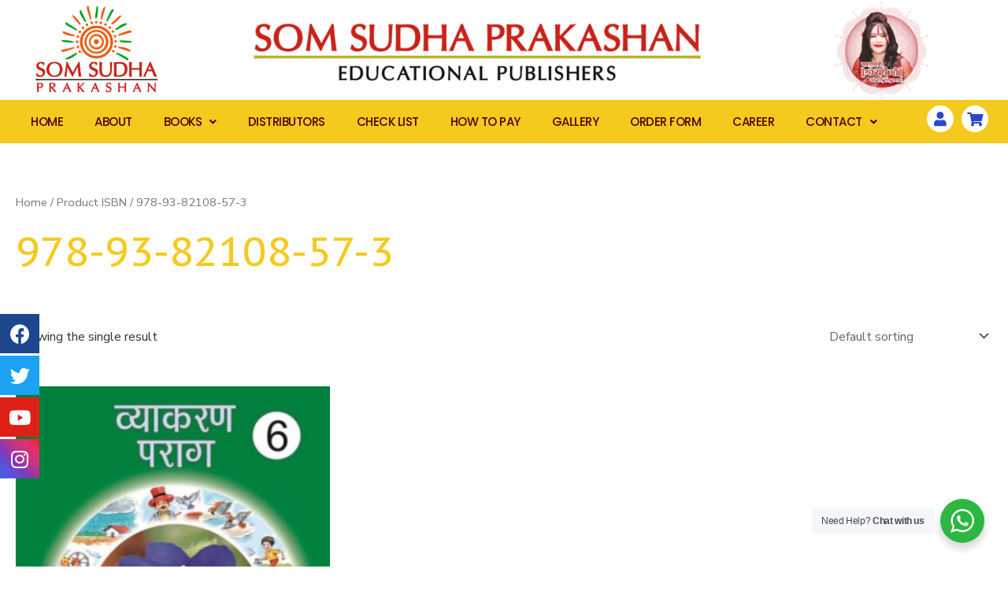

--- FILE ---
content_type: text/css
request_url: https://somsudha.com/wp-content/uploads/elementor/css/post-3057.css?ver=1683139442
body_size: 257
content:
.elementor-kit-3057{--e-global-color-primary:#6EC1E4;--e-global-color-secondary:#54595F;--e-global-color-text:#7A7A7A;--e-global-color-accent:#61CE70;--e-global-color-4e66750b:#4054B2;--e-global-color-1ce9bc6a:#23A455;--e-global-color-b3483d:#23A455;--e-global-color-394eaba7:#EA1D18;--e-global-color-e210580:#FFF;--e-global-color-5db07332:#EA1D18;--e-global-color-61c91adc:#FFB145;--e-global-color-7277d5d:#E7F1F3;--e-global-color-7964bb63:#2C47C8;--e-global-color-61c5c878:#4465FF;--e-global-color-6465d4b6:#F5CA1F;--e-global-color-3615975a:#FFDC78;--e-global-typography-primary-font-family:"Roboto";--e-global-typography-primary-font-weight:600;--e-global-typography-secondary-font-family:"Roboto Slab";--e-global-typography-secondary-font-weight:400;--e-global-typography-text-font-family:"Roboto";--e-global-typography-text-font-weight:400;--e-global-typography-accent-font-family:"Roboto";--e-global-typography-accent-font-weight:500;}.elementor-section.elementor-section-boxed > .elementor-container{max-width:1200px;}.e-con{--container-max-width:1200px;}.elementor-widget:not(:last-child){margin-bottom:15px;}.elementor-element{--widgets-spacing:15px;}{}h1.entry-title{display:var(--page-title-display);}@media(max-width:1024px){.elementor-section.elementor-section-boxed > .elementor-container{max-width:1024px;}.e-con{--container-max-width:1024px;}}@media(max-width:767px){.elementor-section.elementor-section-boxed > .elementor-container{max-width:767px;}.e-con{--container-max-width:767px;}}

--- FILE ---
content_type: text/css
request_url: https://somsudha.com/wp-content/uploads/elementor/css/post-3058.css?ver=1683139442
body_size: 1696
content:
.elementor-3058 .elementor-element.elementor-element-66c113b{margin-top:0px;margin-bottom:0px;padding:0px 0px 0px 0px;}.elementor-3058 .elementor-element.elementor-element-98271e8 > .elementor-element-populated{margin:0px 0px 0px 0px;--e-column-margin-right:0px;--e-column-margin-left:0px;}.elementor-3058 .elementor-element.elementor-element-98271e8 > .elementor-element-populated > .elementor-widget-wrap{padding:0px 0px 0px 0px;}.elementor-3058 .elementor-element.elementor-element-8afdb34 > .elementor-widget-container{margin:0px 0px 0px 0px;}.elementor-3058 .elementor-element.elementor-element-018b680 > .elementor-widget-container{margin:0px 0px 0px 0px;}.elementor-3058 .elementor-element.elementor-element-aea0a5d{padding:0% 3% 0% 3%;}.elementor-bc-flex-widget .elementor-3058 .elementor-element.elementor-element-64b6b08.elementor-column .elementor-column-wrap{align-items:center;}.elementor-3058 .elementor-element.elementor-element-64b6b08.elementor-column.elementor-element[data-element_type="column"] > .elementor-column-wrap.elementor-element-populated > .elementor-widget-wrap{align-content:center;align-items:center;}.elementor-3058 .elementor-element.elementor-element-64b6b08.elementor-column > .elementor-column-wrap > .elementor-widget-wrap{justify-content:center;}.elementor-3058 .elementor-element.elementor-element-64b6b08 > .elementor-element-populated > .elementor-widget-wrap{padding:4px 4px 4px 4px;}.elementor-3058 .elementor-element.elementor-element-4b0d833{text-align:center;}.elementor-3058 .elementor-element.elementor-element-4b0d833 img{width:100%;transition-duration:0.4s;}.elementor-3058 .elementor-element.elementor-element-4b0d833 > .elementor-widget-container{margin:0px 0px 0px 0px;padding:0px 0px 0px 0px;}.elementor-bc-flex-widget .elementor-3058 .elementor-element.elementor-element-a776c47.elementor-column .elementor-column-wrap{align-items:center;}.elementor-3058 .elementor-element.elementor-element-a776c47.elementor-column.elementor-element[data-element_type="column"] > .elementor-column-wrap.elementor-element-populated > .elementor-widget-wrap{align-content:center;align-items:center;}.elementor-3058 .elementor-element.elementor-element-a776c47.elementor-column > .elementor-column-wrap > .elementor-widget-wrap{justify-content:flex-start;}.elementor-3058 .elementor-element.elementor-element-a776c47 > .elementor-element-populated > .elementor-widget-wrap{padding:0px 0px 0px 0px;}.elementor-3058 .elementor-element.elementor-element-ed5e7a9 img{width:75%;transition-duration:0.4s;}.elementor-3058 .elementor-element.elementor-element-ed5e7a9 > .elementor-widget-container{margin:0px 0px 0px 0px;padding:0px 0px 0px 0px;}.elementor-bc-flex-widget .elementor-3058 .elementor-element.elementor-element-90b8897.elementor-column .elementor-column-wrap{align-items:center;}.elementor-3058 .elementor-element.elementor-element-90b8897.elementor-column.elementor-element[data-element_type="column"] > .elementor-column-wrap.elementor-element-populated > .elementor-widget-wrap{align-content:center;align-items:center;}.elementor-3058 .elementor-element.elementor-element-90b8897.elementor-column > .elementor-column-wrap > .elementor-widget-wrap{justify-content:center;}.elementor-3058 .elementor-element.elementor-element-90b8897 > .elementor-element-populated{margin:0px 0px 0px 0px;--e-column-margin-right:0px;--e-column-margin-left:0px;}.elementor-3058 .elementor-element.elementor-element-90b8897 > .elementor-element-populated > .elementor-widget-wrap{padding:0px 0px 0px 0px;}.elementor-3058 .elementor-element.elementor-element-55d4ae9 img{width:55%;transition-duration:0.4s;}.elementor-3058 .elementor-element.elementor-element-95ccf6d:not(.elementor-motion-effects-element-type-background), .elementor-3058 .elementor-element.elementor-element-95ccf6d > .elementor-motion-effects-container > .elementor-motion-effects-layer{background-color:#F5CA1F;}.elementor-3058 .elementor-element.elementor-element-95ccf6d{transition:background 0.3s, border 0.3s, border-radius 0.3s, box-shadow 0.3s;padding:0% 0% 0% 0%;}.elementor-3058 .elementor-element.elementor-element-95ccf6d > .elementor-background-overlay{transition:background 0.3s, border-radius 0.3s, opacity 0.3s;}.elementor-3058 .elementor-element.elementor-element-01a9f6d > .elementor-element-populated > .elementor-widget-wrap{padding:0px 0px 0px 0px;}.elementor-3058 .elementor-element.elementor-element-dab6464 > .elementor-container > .elementor-row > .elementor-column > .elementor-column-wrap > .elementor-widget-wrap{align-content:center;align-items:center;}.elementor-3058 .elementor-element.elementor-element-dab6464{transition:background 0.3s, border 0.3s, border-radius 0.3s, box-shadow 0.3s;margin-top:0px;margin-bottom:0px;padding:0px 0px 0px 0px;}.elementor-3058 .elementor-element.elementor-element-dab6464 > .elementor-background-overlay{transition:background 0.3s, border-radius 0.3s, opacity 0.3s;}.elementor-3058 .elementor-element.elementor-element-c3b5fca > .elementor-element-populated{margin:0px 0px 0px 0px;--e-column-margin-right:0px;--e-column-margin-left:0px;}.elementor-3058 .elementor-element.elementor-element-c3b5fca > .elementor-element-populated > .elementor-widget-wrap{padding:0px 0px 0px 0px;}.elementor-3058 .elementor-element.elementor-element-9ec7480 .elementor-icon-wrapper{text-align:center;}.elementor-3058 .elementor-element.elementor-element-9ec7480.elementor-view-stacked .elementor-icon{background-color:#FFFFFF;color:#2C47C8;}.elementor-3058 .elementor-element.elementor-element-9ec7480.elementor-view-framed .elementor-icon, .elementor-3058 .elementor-element.elementor-element-9ec7480.elementor-view-default .elementor-icon{color:#FFFFFF;border-color:#FFFFFF;}.elementor-3058 .elementor-element.elementor-element-9ec7480.elementor-view-framed .elementor-icon, .elementor-3058 .elementor-element.elementor-element-9ec7480.elementor-view-default .elementor-icon svg{fill:#FFFFFF;}.elementor-3058 .elementor-element.elementor-element-9ec7480.elementor-view-framed .elementor-icon{background-color:#2C47C8;}.elementor-3058 .elementor-element.elementor-element-9ec7480.elementor-view-stacked .elementor-icon svg{fill:#2C47C8;}.elementor-3058 .elementor-element.elementor-element-9ec7480.elementor-view-stacked .elementor-icon:hover{background-color:#2C47C8;color:#FFFFFF;}.elementor-3058 .elementor-element.elementor-element-9ec7480.elementor-view-framed .elementor-icon:hover, .elementor-3058 .elementor-element.elementor-element-9ec7480.elementor-view-default .elementor-icon:hover{color:#2C47C8;border-color:#2C47C8;}.elementor-3058 .elementor-element.elementor-element-9ec7480.elementor-view-framed .elementor-icon:hover, .elementor-3058 .elementor-element.elementor-element-9ec7480.elementor-view-default .elementor-icon:hover svg{fill:#2C47C8;}.elementor-3058 .elementor-element.elementor-element-9ec7480.elementor-view-framed .elementor-icon:hover{background-color:#FFFFFF;}.elementor-3058 .elementor-element.elementor-element-9ec7480.elementor-view-stacked .elementor-icon:hover svg{fill:#FFFFFF;}.elementor-3058 .elementor-element.elementor-element-9ec7480 .elementor-icon{font-size:22px;}.elementor-3058 .elementor-element.elementor-element-2f7581b .hfe-nav-menu__toggle{margin-right:auto;}.elementor-3058 .elementor-element.elementor-element-2f7581b .menu-item a.hfe-menu-item{padding-left:20px;padding-right:20px;}.elementor-3058 .elementor-element.elementor-element-2f7581b .menu-item a.hfe-sub-menu-item{padding-left:calc( 20px + 20px );padding-right:20px;}.elementor-3058 .elementor-element.elementor-element-2f7581b .hfe-nav-menu__layout-vertical .menu-item ul ul a.hfe-sub-menu-item{padding-left:calc( 20px + 40px );padding-right:20px;}.elementor-3058 .elementor-element.elementor-element-2f7581b .hfe-nav-menu__layout-vertical .menu-item ul ul ul a.hfe-sub-menu-item{padding-left:calc( 20px + 60px );padding-right:20px;}.elementor-3058 .elementor-element.elementor-element-2f7581b .hfe-nav-menu__layout-vertical .menu-item ul ul ul ul a.hfe-sub-menu-item{padding-left:calc( 20px + 80px );padding-right:20px;}.elementor-3058 .elementor-element.elementor-element-2f7581b .menu-item a.hfe-menu-item, .elementor-3058 .elementor-element.elementor-element-2f7581b .menu-item a.hfe-sub-menu-item{padding-top:20px;padding-bottom:20px;}body:not(.rtl) .elementor-3058 .elementor-element.elementor-element-2f7581b .hfe-nav-menu__layout-horizontal .hfe-nav-menu > li.menu-item:not(:last-child){margin-right:0px;}body.rtl .elementor-3058 .elementor-element.elementor-element-2f7581b .hfe-nav-menu__layout-horizontal .hfe-nav-menu > li.menu-item:not(:last-child){margin-left:0px;}.elementor-3058 .elementor-element.elementor-element-2f7581b nav:not(.hfe-nav-menu__layout-horizontal) .hfe-nav-menu > li.menu-item:not(:last-child){margin-bottom:0px;}.elementor-3058 .elementor-element.elementor-element-2f7581b a.hfe-menu-item, .elementor-3058 .elementor-element.elementor-element-2f7581b a.hfe-sub-menu-item{font-family:"Poppins", Sans-serif;font-size:15px;font-weight:500;text-transform:uppercase;letter-spacing:-0.5px;}.elementor-3058 .elementor-element.elementor-element-2f7581b .menu-item a.hfe-menu-item, .elementor-3058 .elementor-element.elementor-element-2f7581b .sub-menu a.hfe-sub-menu-item{color:#530000;}.elementor-3058 .elementor-element.elementor-element-2f7581b .menu-item a.hfe-menu-item:hover,
								.elementor-3058 .elementor-element.elementor-element-2f7581b .sub-menu a.hfe-sub-menu-item:hover,
								.elementor-3058 .elementor-element.elementor-element-2f7581b .menu-item.current-menu-item a.hfe-menu-item,
								.elementor-3058 .elementor-element.elementor-element-2f7581b .menu-item a.hfe-menu-item.highlighted,
								.elementor-3058 .elementor-element.elementor-element-2f7581b .menu-item a.hfe-menu-item:focus{color:#333333;background-color:#FFFFFF;}.elementor-3058 .elementor-element.elementor-element-2f7581b .menu-item.current-menu-item a.hfe-menu-item,
								.elementor-3058 .elementor-element.elementor-element-2f7581b .menu-item.current-menu-ancestor a.hfe-menu-item{color:#333333;background-color:#FFFFFF;}.elementor-3058 .elementor-element.elementor-element-2f7581b .sub-menu a.hfe-sub-menu-item, 
								.elementor-3058 .elementor-element.elementor-element-2f7581b .elementor-menu-toggle,
								.elementor-3058 .elementor-element.elementor-element-2f7581b nav.hfe-dropdown li a.hfe-menu-item,
								.elementor-3058 .elementor-element.elementor-element-2f7581b nav.hfe-dropdown li a.hfe-sub-menu-item,
								.elementor-3058 .elementor-element.elementor-element-2f7581b nav.hfe-dropdown-expandible li a.hfe-menu-item,
								.elementor-3058 .elementor-element.elementor-element-2f7581b nav.hfe-dropdown-expandible li a.hfe-sub-menu-item{color:#FFFFFF;}.elementor-3058 .elementor-element.elementor-element-2f7581b .sub-menu,
								.elementor-3058 .elementor-element.elementor-element-2f7581b nav.hfe-dropdown,
								.elementor-3058 .elementor-element.elementor-element-2f7581b nav.hfe-dropdown-expandible,
								.elementor-3058 .elementor-element.elementor-element-2f7581b nav.hfe-dropdown .menu-item a.hfe-menu-item,
								.elementor-3058 .elementor-element.elementor-element-2f7581b nav.hfe-dropdown .menu-item a.hfe-sub-menu-item{background-color:#F5CA1F;}.elementor-3058 .elementor-element.elementor-element-2f7581b .hfe-nav-menu .sub-menu,
								.elementor-3058 .elementor-element.elementor-element-2f7581b nav.hfe-dropdown,
						 		.elementor-3058 .elementor-element.elementor-element-2f7581b nav.hfe-dropdown-expandible{box-shadow:0px 5px 20px 0px rgba(255, 10, 10, 0.16);}.elementor-3058 .elementor-element.elementor-element-2f7581b ul.sub-menu{width:220px;}.elementor-3058 .elementor-element.elementor-element-2f7581b .sub-menu li a.hfe-sub-menu-item,
						.elementor-3058 .elementor-element.elementor-element-2f7581b nav.hfe-dropdown li a.hfe-menu-item,
						.elementor-3058 .elementor-element.elementor-element-2f7581b nav.hfe-dropdown-expandible li a.hfe-menu-item{padding-left:20px;padding-right:20px;}.elementor-3058 .elementor-element.elementor-element-2f7581b nav.hfe-dropdown-expandible a.hfe-sub-menu-item,
						.elementor-3058 .elementor-element.elementor-element-2f7581b nav.hfe-dropdown li a.hfe-sub-menu-item{padding-left:calc( 20px + 20px );padding-right:20px;}.elementor-3058 .elementor-element.elementor-element-2f7581b .hfe-dropdown .menu-item ul ul a.hfe-sub-menu-item,
						.elementor-3058 .elementor-element.elementor-element-2f7581b .hfe-dropdown-expandible .menu-item ul ul a.hfe-sub-menu-item{padding-left:calc( 20px + 40px );padding-right:20px;}.elementor-3058 .elementor-element.elementor-element-2f7581b .hfe-dropdown .menu-item ul ul ul a.hfe-sub-menu-item,
						.elementor-3058 .elementor-element.elementor-element-2f7581b .hfe-dropdown-expandible .menu-item ul ul ul a.hfe-sub-menu-item{padding-left:calc( 20px + 60px );padding-right:20px;}.elementor-3058 .elementor-element.elementor-element-2f7581b .hfe-dropdown .menu-item ul ul ul ul a.hfe-sub-menu-item,
						.elementor-3058 .elementor-element.elementor-element-2f7581b .hfe-dropdown-expandible .menu-item ul ul ul ul a.hfe-sub-menu-item{padding-left:calc( 20px + 80px );padding-right:20px;}.elementor-3058 .elementor-element.elementor-element-2f7581b .sub-menu a.hfe-sub-menu-item,
						 .elementor-3058 .elementor-element.elementor-element-2f7581b nav.hfe-dropdown li a.hfe-menu-item,
						 .elementor-3058 .elementor-element.elementor-element-2f7581b nav.hfe-dropdown li a.hfe-sub-menu-item,
						 .elementor-3058 .elementor-element.elementor-element-2f7581b nav.hfe-dropdown-expandible li a.hfe-menu-item,
						 .elementor-3058 .elementor-element.elementor-element-2f7581b nav.hfe-dropdown-expandible li a.hfe-sub-menu-item{padding-top:15px;padding-bottom:15px;}.elementor-3058 .elementor-element.elementor-element-2f7581b nav.hfe-nav-menu__layout-horizontal:not(.hfe-dropdown) ul.sub-menu, .elementor-3058 .elementor-element.elementor-element-2f7581b nav.hfe-nav-menu__layout-expandible.menu-is-active, .elementor-3058 .elementor-element.elementor-element-2f7581b nav.hfe-nav-menu__layout-vertical:not(.hfe-dropdown) ul.sub-menu{margin-top:-1px;}.elementor-3058 .elementor-element.elementor-element-2f7581b .hfe-dropdown.menu-is-active{margin-top:-1px;}.elementor-3058 .elementor-element.elementor-element-2f7581b .sub-menu li.menu-item:not(:last-child), 
						.elementor-3058 .elementor-element.elementor-element-2f7581b nav.hfe-dropdown li.menu-item:not(:last-child),
						.elementor-3058 .elementor-element.elementor-element-2f7581b nav.hfe-dropdown-expandible li.menu-item:not(:last-child){border-bottom-style:solid;border-bottom-color:#c4c4c4;border-bottom-width:1px;}.elementor-3058 .elementor-element.elementor-element-2f7581b div.hfe-nav-menu-icon{color:#FFFFFF;}.elementor-3058 .elementor-element.elementor-element-2f7581b div.hfe-nav-menu-icon svg{fill:#FFFFFF;}.elementor-bc-flex-widget .elementor-3058 .elementor-element.elementor-element-0166523.elementor-column .elementor-column-wrap{align-items:center;}.elementor-3058 .elementor-element.elementor-element-0166523.elementor-column.elementor-element[data-element_type="column"] > .elementor-column-wrap.elementor-element-populated > .elementor-widget-wrap{align-content:center;align-items:center;}.elementor-3058 .elementor-element.elementor-element-0166523.elementor-column > .elementor-column-wrap > .elementor-widget-wrap{justify-content:center;}.elementor-3058 .elementor-element.elementor-element-0166523 > .elementor-element-populated > .elementor-widget-wrap{padding:0px 0px 0px 0px;}.elementor-3058 .elementor-element.elementor-element-82f408d .elementor-icon-wrapper{text-align:center;}.elementor-3058 .elementor-element.elementor-element-82f408d.elementor-view-stacked .elementor-icon{background-color:#FFFFFF;color:#2C47C8;}.elementor-3058 .elementor-element.elementor-element-82f408d.elementor-view-framed .elementor-icon, .elementor-3058 .elementor-element.elementor-element-82f408d.elementor-view-default .elementor-icon{color:#FFFFFF;border-color:#FFFFFF;}.elementor-3058 .elementor-element.elementor-element-82f408d.elementor-view-framed .elementor-icon, .elementor-3058 .elementor-element.elementor-element-82f408d.elementor-view-default .elementor-icon svg{fill:#FFFFFF;}.elementor-3058 .elementor-element.elementor-element-82f408d.elementor-view-framed .elementor-icon{background-color:#2C47C8;}.elementor-3058 .elementor-element.elementor-element-82f408d.elementor-view-stacked .elementor-icon svg{fill:#2C47C8;}.elementor-3058 .elementor-element.elementor-element-82f408d .elementor-icon{font-size:18px;padding:8px;}.elementor-3058 .elementor-element.elementor-element-82f408d > .elementor-widget-container{margin:0px 5px 0px 5px;}.elementor-3058 .elementor-element.elementor-element-82f408d{width:auto;max-width:auto;}.elementor-3058 .elementor-element.elementor-element-44d6f31 .elementor-icon-wrapper{text-align:center;}.elementor-3058 .elementor-element.elementor-element-44d6f31.elementor-view-stacked .elementor-icon{background-color:#FFFFFF;color:#2C47C8;}.elementor-3058 .elementor-element.elementor-element-44d6f31.elementor-view-framed .elementor-icon, .elementor-3058 .elementor-element.elementor-element-44d6f31.elementor-view-default .elementor-icon{color:#FFFFFF;border-color:#FFFFFF;}.elementor-3058 .elementor-element.elementor-element-44d6f31.elementor-view-framed .elementor-icon, .elementor-3058 .elementor-element.elementor-element-44d6f31.elementor-view-default .elementor-icon svg{fill:#FFFFFF;}.elementor-3058 .elementor-element.elementor-element-44d6f31.elementor-view-framed .elementor-icon{background-color:#2C47C8;}.elementor-3058 .elementor-element.elementor-element-44d6f31.elementor-view-stacked .elementor-icon svg{fill:#2C47C8;}.elementor-3058 .elementor-element.elementor-element-44d6f31 .elementor-icon{font-size:18px;padding:8px;}.elementor-3058 .elementor-element.elementor-element-44d6f31 > .elementor-widget-container{margin:0px 5px 0px 5px;}.elementor-3058 .elementor-element.elementor-element-44d6f31{width:auto;max-width:auto;}.elementor-3058 .elementor-element.elementor-element-52bfbee{margin-top:-2px;margin-bottom:0px;}.elementor-3058 .elementor-element.elementor-element-183f722 > .elementor-element-populated > .elementor-widget-wrap{padding:0px 0px 0px 0px;}.elementor-3058 .elementor-element.elementor-element-53fc179 .elementor-repeater-item-5708569.elementor-social-icon{background-color:#1D468F;}.elementor-3058 .elementor-element.elementor-element-53fc179 .elementor-repeater-item-7832292.elementor-social-icon{background-color:#DF2016;}.elementor-3058 .elementor-element.elementor-element-53fc179{--grid-template-columns:repeat(0, auto);--grid-column-gap:0px;--grid-row-gap:0px;}.elementor-3058 .elementor-element.elementor-element-53fc179 .elementor-widget-container{text-align:center;}@media(min-width:768px){.elementor-3058 .elementor-element.elementor-element-64b6b08{width:13.988%;}.elementor-3058 .elementor-element.elementor-element-a776c47{width:66.377%;}.elementor-3058 .elementor-element.elementor-element-90b8897{width:18.967%;}.elementor-3058 .elementor-element.elementor-element-c3b5fca{width:90%;}.elementor-3058 .elementor-element.elementor-element-0166523{width:10%;}}@media(max-width:1024px) and (min-width:768px){.elementor-3058 .elementor-element.elementor-element-64b6b08{width:20%;}.elementor-3058 .elementor-element.elementor-element-a776c47{width:60%;}.elementor-3058 .elementor-element.elementor-element-90b8897{width:20%;}.elementor-3058 .elementor-element.elementor-element-01a9f6d{width:100%;}.elementor-3058 .elementor-element.elementor-element-c3b5fca{width:85%;}.elementor-3058 .elementor-element.elementor-element-0166523{width:15%;}}@media(max-width:1024px){.elementor-3058 .elementor-element.elementor-element-64b6b08 > .elementor-element-populated > .elementor-widget-wrap{padding:0px 0px 0px 0px;}.elementor-3058 .elementor-element.elementor-element-4b0d833 img{width:95%;}.elementor-3058 .elementor-element.elementor-element-ed5e7a9 img{width:75%;}.elementor-3058 .elementor-element.elementor-element-55d4ae9 img{width:80%;}.elementor-3058 .elementor-element.elementor-element-dab6464{padding:0px 10px 0px 5px;}.elementor-bc-flex-widget .elementor-3058 .elementor-element.elementor-element-c3b5fca.elementor-column .elementor-column-wrap{align-items:center;}.elementor-3058 .elementor-element.elementor-element-c3b5fca.elementor-column.elementor-element[data-element_type="column"] > .elementor-column-wrap.elementor-element-populated > .elementor-widget-wrap{align-content:center;align-items:center;}body:not(.rtl) .elementor-3058 .elementor-element.elementor-element-2f7581b.hfe-nav-menu__breakpoint-tablet .hfe-nav-menu__layout-horizontal .hfe-nav-menu > li.menu-item:not(:last-child){margin-right:0px;}body .elementor-3058 .elementor-element.elementor-element-2f7581b nav.hfe-nav-menu__layout-vertical .hfe-nav-menu > li.menu-item:not(:last-child){margin-bottom:0px;}.elementor-3058 .elementor-element.elementor-element-0166523 > .elementor-element-populated > .elementor-widget-wrap{padding:10px 0px 10px 0px;}.elementor-3058 .elementor-element.elementor-element-82f408d{width:auto;max-width:auto;}.elementor-3058 .elementor-element.elementor-element-44d6f31{width:auto;max-width:auto;}}@media(max-width:767px){.elementor-3058 .elementor-element.elementor-element-4b0d833 img{width:55%;}.elementor-3058 .elementor-element.elementor-element-ed5e7a9 img{width:65%;}.elementor-3058 .elementor-element.elementor-element-c3b5fca{width:70%;}body:not(.rtl) .elementor-3058 .elementor-element.elementor-element-2f7581b.hfe-nav-menu__breakpoint-mobile .hfe-nav-menu__layout-horizontal .hfe-nav-menu > li.menu-item:not(:last-child){margin-right:0px;}body .elementor-3058 .elementor-element.elementor-element-2f7581b nav.hfe-nav-menu__layout-vertical .hfe-nav-menu > li.menu-item:not(:last-child){margin-bottom:0px;}.elementor-3058 .elementor-element.elementor-element-0166523{width:30%;}.elementor-bc-flex-widget .elementor-3058 .elementor-element.elementor-element-0166523.elementor-column .elementor-column-wrap{align-items:center;}.elementor-3058 .elementor-element.elementor-element-0166523.elementor-column.elementor-element[data-element_type="column"] > .elementor-column-wrap.elementor-element-populated > .elementor-widget-wrap{align-content:center;align-items:center;}.elementor-3058 .elementor-element.elementor-element-0166523.elementor-column > .elementor-column-wrap > .elementor-widget-wrap{justify-content:flex-end;}.elementor-3058 .elementor-element.elementor-element-0166523 > .elementor-element-populated{margin:0px 0px 0px 0px;--e-column-margin-right:0px;--e-column-margin-left:0px;}.elementor-3058 .elementor-element.elementor-element-0166523 > .elementor-element-populated > .elementor-widget-wrap{padding:5px 0px 0px 0px;}.elementor-3058 .elementor-element.elementor-element-82f408d{width:auto;max-width:auto;}.elementor-3058 .elementor-element.elementor-element-44d6f31{width:auto;max-width:auto;}.elementor-3058 .elementor-element.elementor-element-53fc179{--icon-size:18px;}.elementor-3058 .elementor-element.elementor-element-53fc179 .elementor-social-icon{--icon-padding:0.5em;}}

--- FILE ---
content_type: text/css
request_url: https://somsudha.com/wp-content/uploads/elementor/css/post-2530.css?ver=1683139442
body_size: 1579
content:
.elementor-2530 .elementor-element.elementor-element-20af27c > .elementor-element-populated > .elementor-widget-wrap{padding:0px 0px 0px 0px;}.elementor-2530 .elementor-element.elementor-element-540b9e9 > .elementor-container > .elementor-row > .elementor-column > .elementor-column-wrap > .elementor-widget-wrap{align-content:center;align-items:center;}.elementor-2530 .elementor-element.elementor-element-540b9e9:not(.elementor-motion-effects-element-type-background), .elementor-2530 .elementor-element.elementor-element-540b9e9 > .elementor-motion-effects-container > .elementor-motion-effects-layer{background-color:#4054B2;}.elementor-2530 .elementor-element.elementor-element-540b9e9{transition:background 0.3s, border 0.3s, border-radius 0.3s, box-shadow 0.3s;margin-top:0px;margin-bottom:0px;padding:12px 0px 12px 0px;}.elementor-2530 .elementor-element.elementor-element-540b9e9 > .elementor-background-overlay{transition:background 0.3s, border-radius 0.3s, opacity 0.3s;}.elementor-2530 .elementor-element.elementor-element-15802ec > .elementor-element-populated > .elementor-widget-wrap{padding:0px 0px 0px 0px;}.elementor-2530 .elementor-element.elementor-element-0c4cd2d{margin-top:0px;margin-bottom:0px;}.elementor-2530 .elementor-element.elementor-element-90ac431 > .elementor-element-populated > .elementor-widget-wrap{padding:0px 0px 0px 0px;}.elementor-2530 .elementor-element.elementor-element-0f986f2{text-align:center;}.elementor-2530 .elementor-element.elementor-element-0f986f2 .elementor-heading-title{color:#ffffff;}.elementor-2530 .elementor-element.elementor-element-0f986f2 > .elementor-widget-container{margin:0px 0px 0px 0px;padding:0px 0px 0px 0px;}.elementor-2530 .elementor-element.elementor-element-46febff .menu-item a.hfe-menu-item{padding-left:0px;padding-right:0px;}.elementor-2530 .elementor-element.elementor-element-46febff .menu-item a.hfe-sub-menu-item{padding-left:calc( 0px + 20px );padding-right:0px;}.elementor-2530 .elementor-element.elementor-element-46febff .hfe-nav-menu__layout-vertical .menu-item ul ul a.hfe-sub-menu-item{padding-left:calc( 0px + 40px );padding-right:0px;}.elementor-2530 .elementor-element.elementor-element-46febff .hfe-nav-menu__layout-vertical .menu-item ul ul ul a.hfe-sub-menu-item{padding-left:calc( 0px + 60px );padding-right:0px;}.elementor-2530 .elementor-element.elementor-element-46febff .hfe-nav-menu__layout-vertical .menu-item ul ul ul ul a.hfe-sub-menu-item{padding-left:calc( 0px + 80px );padding-right:0px;}.elementor-2530 .elementor-element.elementor-element-46febff .menu-item a.hfe-menu-item, .elementor-2530 .elementor-element.elementor-element-46febff .menu-item a.hfe-sub-menu-item{padding-top:10px;padding-bottom:10px;}body:not(.rtl) .elementor-2530 .elementor-element.elementor-element-46febff .hfe-nav-menu__layout-horizontal .hfe-nav-menu > li.menu-item:not(:last-child){margin-right:0px;}body.rtl .elementor-2530 .elementor-element.elementor-element-46febff .hfe-nav-menu__layout-horizontal .hfe-nav-menu > li.menu-item:not(:last-child){margin-left:0px;}.elementor-2530 .elementor-element.elementor-element-46febff nav:not(.hfe-nav-menu__layout-horizontal) .hfe-nav-menu > li.menu-item:not(:last-child){margin-bottom:0px;}.elementor-2530 .elementor-element.elementor-element-46febff .menu-item a.hfe-menu-item, .elementor-2530 .elementor-element.elementor-element-46febff .sub-menu a.hfe-sub-menu-item{color:#E2E2E2;}.elementor-2530 .elementor-element.elementor-element-46febff .menu-item a.hfe-menu-item:hover,
								.elementor-2530 .elementor-element.elementor-element-46febff .sub-menu a.hfe-sub-menu-item:hover,
								.elementor-2530 .elementor-element.elementor-element-46febff .menu-item.current-menu-item a.hfe-menu-item,
								.elementor-2530 .elementor-element.elementor-element-46febff .menu-item a.hfe-menu-item.highlighted,
								.elementor-2530 .elementor-element.elementor-element-46febff .menu-item a.hfe-menu-item:focus{color:#F5CA1F;}.elementor-2530 .elementor-element.elementor-element-46febff .sub-menu,
								.elementor-2530 .elementor-element.elementor-element-46febff nav.hfe-dropdown,
								.elementor-2530 .elementor-element.elementor-element-46febff nav.hfe-dropdown-expandible,
								.elementor-2530 .elementor-element.elementor-element-46febff nav.hfe-dropdown .menu-item a.hfe-menu-item,
								.elementor-2530 .elementor-element.elementor-element-46febff nav.hfe-dropdown .menu-item a.hfe-sub-menu-item{background-color:#fff;}.elementor-2530 .elementor-element.elementor-element-46febff .sub-menu a.hfe-sub-menu-item,
						 .elementor-2530 .elementor-element.elementor-element-46febff nav.hfe-dropdown li a.hfe-menu-item,
						 .elementor-2530 .elementor-element.elementor-element-46febff nav.hfe-dropdown li a.hfe-sub-menu-item,
						 .elementor-2530 .elementor-element.elementor-element-46febff nav.hfe-dropdown-expandible li a.hfe-menu-item,
						 .elementor-2530 .elementor-element.elementor-element-46febff nav.hfe-dropdown-expandible li a.hfe-sub-menu-item{padding-top:15px;padding-bottom:15px;}.elementor-2530 .elementor-element.elementor-element-46febff .sub-menu li.menu-item:not(:last-child), 
						.elementor-2530 .elementor-element.elementor-element-46febff nav.hfe-dropdown li.menu-item:not(:last-child),
						.elementor-2530 .elementor-element.elementor-element-46febff nav.hfe-dropdown-expandible li.menu-item:not(:last-child){border-bottom-style:solid;border-bottom-color:#c4c4c4;border-bottom-width:1px;}.elementor-2530 .elementor-element.elementor-element-24ad8d0 > .elementor-element-populated{border-style:solid;border-color:#AEAEAE;transition:background 0.3s, border 0.3s, border-radius 0.3s, box-shadow 0.3s;}.elementor-2530 .elementor-element.elementor-element-24ad8d0 > .elementor-element-populated > .elementor-background-overlay{transition:background 0.3s, border-radius 0.3s, opacity 0.3s;}.elementor-2530 .elementor-element.elementor-element-24ad8d0 > .elementor-element-populated > .elementor-widget-wrap{padding:0px 0px 0px 0px;}.elementor-2530 .elementor-element.elementor-element-c743b29{text-align:center;}.elementor-2530 .elementor-element.elementor-element-c743b29 .elementor-heading-title{color:#ffffff;}.elementor-2530 .elementor-element.elementor-element-c743b29 > .elementor-widget-container{margin:0px 0px 0px 0px;padding:0px 0px 0px 0px;}.elementor-2530 .elementor-element.elementor-element-ce931b5 .menu-item a.hfe-menu-item{padding-left:0px;padding-right:0px;}.elementor-2530 .elementor-element.elementor-element-ce931b5 .menu-item a.hfe-sub-menu-item{padding-left:calc( 0px + 20px );padding-right:0px;}.elementor-2530 .elementor-element.elementor-element-ce931b5 .hfe-nav-menu__layout-vertical .menu-item ul ul a.hfe-sub-menu-item{padding-left:calc( 0px + 40px );padding-right:0px;}.elementor-2530 .elementor-element.elementor-element-ce931b5 .hfe-nav-menu__layout-vertical .menu-item ul ul ul a.hfe-sub-menu-item{padding-left:calc( 0px + 60px );padding-right:0px;}.elementor-2530 .elementor-element.elementor-element-ce931b5 .hfe-nav-menu__layout-vertical .menu-item ul ul ul ul a.hfe-sub-menu-item{padding-left:calc( 0px + 80px );padding-right:0px;}.elementor-2530 .elementor-element.elementor-element-ce931b5 .menu-item a.hfe-menu-item, .elementor-2530 .elementor-element.elementor-element-ce931b5 .menu-item a.hfe-sub-menu-item{padding-top:10px;padding-bottom:10px;}body:not(.rtl) .elementor-2530 .elementor-element.elementor-element-ce931b5 .hfe-nav-menu__layout-horizontal .hfe-nav-menu > li.menu-item:not(:last-child){margin-right:0px;}body.rtl .elementor-2530 .elementor-element.elementor-element-ce931b5 .hfe-nav-menu__layout-horizontal .hfe-nav-menu > li.menu-item:not(:last-child){margin-left:0px;}.elementor-2530 .elementor-element.elementor-element-ce931b5 nav:not(.hfe-nav-menu__layout-horizontal) .hfe-nav-menu > li.menu-item:not(:last-child){margin-bottom:0px;}.elementor-2530 .elementor-element.elementor-element-ce931b5 .menu-item a.hfe-menu-item, .elementor-2530 .elementor-element.elementor-element-ce931b5 .sub-menu a.hfe-sub-menu-item{color:#E2E2E2;}.elementor-2530 .elementor-element.elementor-element-ce931b5 .menu-item a.hfe-menu-item:hover,
								.elementor-2530 .elementor-element.elementor-element-ce931b5 .sub-menu a.hfe-sub-menu-item:hover,
								.elementor-2530 .elementor-element.elementor-element-ce931b5 .menu-item.current-menu-item a.hfe-menu-item,
								.elementor-2530 .elementor-element.elementor-element-ce931b5 .menu-item a.hfe-menu-item.highlighted,
								.elementor-2530 .elementor-element.elementor-element-ce931b5 .menu-item a.hfe-menu-item:focus{color:#F5CA1F;}.elementor-2530 .elementor-element.elementor-element-ce931b5 .sub-menu,
								.elementor-2530 .elementor-element.elementor-element-ce931b5 nav.hfe-dropdown,
								.elementor-2530 .elementor-element.elementor-element-ce931b5 nav.hfe-dropdown-expandible,
								.elementor-2530 .elementor-element.elementor-element-ce931b5 nav.hfe-dropdown .menu-item a.hfe-menu-item,
								.elementor-2530 .elementor-element.elementor-element-ce931b5 nav.hfe-dropdown .menu-item a.hfe-sub-menu-item{background-color:#fff;}.elementor-2530 .elementor-element.elementor-element-ce931b5 .sub-menu a.hfe-sub-menu-item,
						 .elementor-2530 .elementor-element.elementor-element-ce931b5 nav.hfe-dropdown li a.hfe-menu-item,
						 .elementor-2530 .elementor-element.elementor-element-ce931b5 nav.hfe-dropdown li a.hfe-sub-menu-item,
						 .elementor-2530 .elementor-element.elementor-element-ce931b5 nav.hfe-dropdown-expandible li a.hfe-menu-item,
						 .elementor-2530 .elementor-element.elementor-element-ce931b5 nav.hfe-dropdown-expandible li a.hfe-sub-menu-item{padding-top:15px;padding-bottom:15px;}.elementor-2530 .elementor-element.elementor-element-ce931b5 .sub-menu li.menu-item:not(:last-child), 
						.elementor-2530 .elementor-element.elementor-element-ce931b5 nav.hfe-dropdown li.menu-item:not(:last-child),
						.elementor-2530 .elementor-element.elementor-element-ce931b5 nav.hfe-dropdown-expandible li.menu-item:not(:last-child){border-bottom-style:solid;border-bottom-color:#c4c4c4;border-bottom-width:1px;}.elementor-2530 .elementor-element.elementor-element-214f9ec > .elementor-column-wrap > .elementor-widget-wrap > .elementor-widget:not(.elementor-widget__width-auto):not(.elementor-widget__width-initial):not(:last-child):not(.elementor-absolute){margin-bottom:10px;}.elementor-2530 .elementor-element.elementor-element-214f9ec > .elementor-element-populated > .elementor-widget-wrap{padding:0px 0px 0px 0px;}.elementor-2530 .elementor-element.elementor-element-03730ec{text-align:center;}.elementor-2530 .elementor-element.elementor-element-03730ec img{width:140px;}.elementor-2530 .elementor-element.elementor-element-03730ec > .elementor-widget-container{padding:0px 0px 10px 0px;}.elementor-2530 .elementor-element.elementor-element-a33ed4a > .elementor-element-populated > .elementor-widget-wrap{padding:0px 0px 0px 0px;}.elementor-2530 .elementor-element.elementor-element-d9095e2{margin-top:0px;margin-bottom:0px;}.elementor-2530 .elementor-element.elementor-element-426c793 > .elementor-element-populated > .elementor-widget-wrap{padding:0px 0px 0px 0px;}.elementor-2530 .elementor-element.elementor-element-584f002{text-align:center;}.elementor-2530 .elementor-element.elementor-element-584f002 .elementor-heading-title{color:#ffffff;}.elementor-2530 .elementor-element.elementor-element-584f002 > .elementor-widget-container{margin:0px 0px 0px 0px;padding:0px 0px 0px 0px;}.elementor-2530 .elementor-element.elementor-element-9ec6431 .menu-item a.hfe-menu-item{padding-left:0px;padding-right:0px;}.elementor-2530 .elementor-element.elementor-element-9ec6431 .menu-item a.hfe-sub-menu-item{padding-left:calc( 0px + 20px );padding-right:0px;}.elementor-2530 .elementor-element.elementor-element-9ec6431 .hfe-nav-menu__layout-vertical .menu-item ul ul a.hfe-sub-menu-item{padding-left:calc( 0px + 40px );padding-right:0px;}.elementor-2530 .elementor-element.elementor-element-9ec6431 .hfe-nav-menu__layout-vertical .menu-item ul ul ul a.hfe-sub-menu-item{padding-left:calc( 0px + 60px );padding-right:0px;}.elementor-2530 .elementor-element.elementor-element-9ec6431 .hfe-nav-menu__layout-vertical .menu-item ul ul ul ul a.hfe-sub-menu-item{padding-left:calc( 0px + 80px );padding-right:0px;}.elementor-2530 .elementor-element.elementor-element-9ec6431 .menu-item a.hfe-menu-item, .elementor-2530 .elementor-element.elementor-element-9ec6431 .menu-item a.hfe-sub-menu-item{padding-top:10px;padding-bottom:10px;}body:not(.rtl) .elementor-2530 .elementor-element.elementor-element-9ec6431 .hfe-nav-menu__layout-horizontal .hfe-nav-menu > li.menu-item:not(:last-child){margin-right:0px;}body.rtl .elementor-2530 .elementor-element.elementor-element-9ec6431 .hfe-nav-menu__layout-horizontal .hfe-nav-menu > li.menu-item:not(:last-child){margin-left:0px;}.elementor-2530 .elementor-element.elementor-element-9ec6431 nav:not(.hfe-nav-menu__layout-horizontal) .hfe-nav-menu > li.menu-item:not(:last-child){margin-bottom:0px;}.elementor-2530 .elementor-element.elementor-element-9ec6431 .menu-item a.hfe-menu-item, .elementor-2530 .elementor-element.elementor-element-9ec6431 .sub-menu a.hfe-sub-menu-item{color:#E2E2E2;}.elementor-2530 .elementor-element.elementor-element-9ec6431 .menu-item a.hfe-menu-item:hover,
								.elementor-2530 .elementor-element.elementor-element-9ec6431 .sub-menu a.hfe-sub-menu-item:hover,
								.elementor-2530 .elementor-element.elementor-element-9ec6431 .menu-item.current-menu-item a.hfe-menu-item,
								.elementor-2530 .elementor-element.elementor-element-9ec6431 .menu-item a.hfe-menu-item.highlighted,
								.elementor-2530 .elementor-element.elementor-element-9ec6431 .menu-item a.hfe-menu-item:focus{color:#F5CA1F;}.elementor-2530 .elementor-element.elementor-element-9ec6431 .sub-menu,
								.elementor-2530 .elementor-element.elementor-element-9ec6431 nav.hfe-dropdown,
								.elementor-2530 .elementor-element.elementor-element-9ec6431 nav.hfe-dropdown-expandible,
								.elementor-2530 .elementor-element.elementor-element-9ec6431 nav.hfe-dropdown .menu-item a.hfe-menu-item,
								.elementor-2530 .elementor-element.elementor-element-9ec6431 nav.hfe-dropdown .menu-item a.hfe-sub-menu-item{background-color:#fff;}.elementor-2530 .elementor-element.elementor-element-9ec6431 .sub-menu a.hfe-sub-menu-item,
						 .elementor-2530 .elementor-element.elementor-element-9ec6431 nav.hfe-dropdown li a.hfe-menu-item,
						 .elementor-2530 .elementor-element.elementor-element-9ec6431 nav.hfe-dropdown li a.hfe-sub-menu-item,
						 .elementor-2530 .elementor-element.elementor-element-9ec6431 nav.hfe-dropdown-expandible li a.hfe-menu-item,
						 .elementor-2530 .elementor-element.elementor-element-9ec6431 nav.hfe-dropdown-expandible li a.hfe-sub-menu-item{padding-top:15px;padding-bottom:15px;}.elementor-2530 .elementor-element.elementor-element-9ec6431 .sub-menu li.menu-item:not(:last-child), 
						.elementor-2530 .elementor-element.elementor-element-9ec6431 nav.hfe-dropdown li.menu-item:not(:last-child),
						.elementor-2530 .elementor-element.elementor-element-9ec6431 nav.hfe-dropdown-expandible li.menu-item:not(:last-child){border-bottom-style:solid;border-bottom-color:#c4c4c4;border-bottom-width:1px;}.elementor-2530 .elementor-element.elementor-element-4ff1a75 > .elementor-element-populated{border-style:solid;border-color:#B4B4B4;transition:background 0.3s, border 0.3s, border-radius 0.3s, box-shadow 0.3s;}.elementor-2530 .elementor-element.elementor-element-4ff1a75 > .elementor-element-populated > .elementor-background-overlay{transition:background 0.3s, border-radius 0.3s, opacity 0.3s;}.elementor-2530 .elementor-element.elementor-element-4ff1a75 > .elementor-element-populated > .elementor-widget-wrap{padding:0px 0px 0px 0px;}.elementor-2530 .elementor-element.elementor-element-8e61108{text-align:center;}.elementor-2530 .elementor-element.elementor-element-8e61108 .elementor-heading-title{color:#ffffff;}.elementor-2530 .elementor-element.elementor-element-8e61108 > .elementor-widget-container{margin:0px 0px 0px 0px;padding:0px 0px 0px 0px;}.elementor-2530 .elementor-element.elementor-element-ff2326c .menu-item a.hfe-menu-item{padding-left:0px;padding-right:0px;}.elementor-2530 .elementor-element.elementor-element-ff2326c .menu-item a.hfe-sub-menu-item{padding-left:calc( 0px + 20px );padding-right:0px;}.elementor-2530 .elementor-element.elementor-element-ff2326c .hfe-nav-menu__layout-vertical .menu-item ul ul a.hfe-sub-menu-item{padding-left:calc( 0px + 40px );padding-right:0px;}.elementor-2530 .elementor-element.elementor-element-ff2326c .hfe-nav-menu__layout-vertical .menu-item ul ul ul a.hfe-sub-menu-item{padding-left:calc( 0px + 60px );padding-right:0px;}.elementor-2530 .elementor-element.elementor-element-ff2326c .hfe-nav-menu__layout-vertical .menu-item ul ul ul ul a.hfe-sub-menu-item{padding-left:calc( 0px + 80px );padding-right:0px;}.elementor-2530 .elementor-element.elementor-element-ff2326c .menu-item a.hfe-menu-item, .elementor-2530 .elementor-element.elementor-element-ff2326c .menu-item a.hfe-sub-menu-item{padding-top:10px;padding-bottom:10px;}body:not(.rtl) .elementor-2530 .elementor-element.elementor-element-ff2326c .hfe-nav-menu__layout-horizontal .hfe-nav-menu > li.menu-item:not(:last-child){margin-right:0px;}body.rtl .elementor-2530 .elementor-element.elementor-element-ff2326c .hfe-nav-menu__layout-horizontal .hfe-nav-menu > li.menu-item:not(:last-child){margin-left:0px;}.elementor-2530 .elementor-element.elementor-element-ff2326c nav:not(.hfe-nav-menu__layout-horizontal) .hfe-nav-menu > li.menu-item:not(:last-child){margin-bottom:0px;}.elementor-2530 .elementor-element.elementor-element-ff2326c .menu-item a.hfe-menu-item, .elementor-2530 .elementor-element.elementor-element-ff2326c .sub-menu a.hfe-sub-menu-item{color:#E2E2E2;}.elementor-2530 .elementor-element.elementor-element-ff2326c .menu-item a.hfe-menu-item:hover,
								.elementor-2530 .elementor-element.elementor-element-ff2326c .sub-menu a.hfe-sub-menu-item:hover,
								.elementor-2530 .elementor-element.elementor-element-ff2326c .menu-item.current-menu-item a.hfe-menu-item,
								.elementor-2530 .elementor-element.elementor-element-ff2326c .menu-item a.hfe-menu-item.highlighted,
								.elementor-2530 .elementor-element.elementor-element-ff2326c .menu-item a.hfe-menu-item:focus{color:#F5CA1F;}.elementor-2530 .elementor-element.elementor-element-ff2326c .sub-menu,
								.elementor-2530 .elementor-element.elementor-element-ff2326c nav.hfe-dropdown,
								.elementor-2530 .elementor-element.elementor-element-ff2326c nav.hfe-dropdown-expandible,
								.elementor-2530 .elementor-element.elementor-element-ff2326c nav.hfe-dropdown .menu-item a.hfe-menu-item,
								.elementor-2530 .elementor-element.elementor-element-ff2326c nav.hfe-dropdown .menu-item a.hfe-sub-menu-item{background-color:#fff;}.elementor-2530 .elementor-element.elementor-element-ff2326c .sub-menu a.hfe-sub-menu-item,
						 .elementor-2530 .elementor-element.elementor-element-ff2326c nav.hfe-dropdown li a.hfe-menu-item,
						 .elementor-2530 .elementor-element.elementor-element-ff2326c nav.hfe-dropdown li a.hfe-sub-menu-item,
						 .elementor-2530 .elementor-element.elementor-element-ff2326c nav.hfe-dropdown-expandible li a.hfe-menu-item,
						 .elementor-2530 .elementor-element.elementor-element-ff2326c nav.hfe-dropdown-expandible li a.hfe-sub-menu-item{padding-top:15px;padding-bottom:15px;}.elementor-2530 .elementor-element.elementor-element-ff2326c .sub-menu li.menu-item:not(:last-child), 
						.elementor-2530 .elementor-element.elementor-element-ff2326c nav.hfe-dropdown li.menu-item:not(:last-child),
						.elementor-2530 .elementor-element.elementor-element-ff2326c nav.hfe-dropdown-expandible li.menu-item:not(:last-child){border-bottom-style:solid;border-bottom-color:#c4c4c4;border-bottom-width:1px;}.elementor-2530 .elementor-element.elementor-element-8641193:not(.elementor-motion-effects-element-type-background), .elementor-2530 .elementor-element.elementor-element-8641193 > .elementor-motion-effects-container > .elementor-motion-effects-layer{background-color:#F5CA1F;}.elementor-2530 .elementor-element.elementor-element-8641193{border-style:solid;border-width:1px 0px 0px 0px;border-color:#3d3d3d;transition:background 0.3s, border 0.3s, border-radius 0.3s, box-shadow 0.3s;padding:0em 0em 0em 0em;}.elementor-2530 .elementor-element.elementor-element-8641193 > .elementor-background-overlay{transition:background 0.3s, border-radius 0.3s, opacity 0.3s;}.elementor-bc-flex-widget .elementor-2530 .elementor-element.elementor-element-3981c0a.elementor-column .elementor-column-wrap{align-items:center;}.elementor-2530 .elementor-element.elementor-element-3981c0a.elementor-column.elementor-element[data-element_type="column"] > .elementor-column-wrap.elementor-element-populated > .elementor-widget-wrap{align-content:center;align-items:center;}.elementor-2530 .elementor-element.elementor-element-3981c0a > .elementor-element-populated{margin:0px 0px 0px 0px;--e-column-margin-right:0px;--e-column-margin-left:0px;}.elementor-2530 .elementor-element.elementor-element-3981c0a > .elementor-element-populated > .elementor-widget-wrap{padding:0px 0px 0px 0px;}.elementor-2530 .elementor-element.elementor-element-13b3a5d .hfe-copyright-wrapper{text-align:left;}.elementor-2530 .elementor-element.elementor-element-13b3a5d .hfe-copyright-wrapper a, .elementor-2530 .elementor-element.elementor-element-13b3a5d .hfe-copyright-wrapper{color:#FFFFFF;}.elementor-2530 .elementor-element.elementor-element-13b3a5d > .elementor-widget-container{padding:0px 0px 0px 0px;}.elementor-bc-flex-widget .elementor-2530 .elementor-element.elementor-element-2037dd1.elementor-column .elementor-column-wrap{align-items:center;}.elementor-2530 .elementor-element.elementor-element-2037dd1.elementor-column.elementor-element[data-element_type="column"] > .elementor-column-wrap.elementor-element-populated > .elementor-widget-wrap{align-content:center;align-items:center;}.elementor-2530 .elementor-element.elementor-element-2037dd1 > .elementor-element-populated{margin:0px 0px 0px 0px;--e-column-margin-right:0px;--e-column-margin-left:0px;}.elementor-2530 .elementor-element.elementor-element-2037dd1 > .elementor-element-populated > .elementor-widget-wrap{padding:0px 0px 0px 0px;}.elementor-2530 .elementor-element.elementor-element-6466e98 .hfe-copyright-wrapper{text-align:right;}.elementor-2530 .elementor-element.elementor-element-6466e98 .hfe-copyright-wrapper a, .elementor-2530 .elementor-element.elementor-element-6466e98 .hfe-copyright-wrapper{color:#FFFFFF;}.elementor-2530 .elementor-element.elementor-element-6466e98 > .elementor-widget-container{padding:0px 0px 0px 0px;}@media(min-width:768px){.elementor-2530 .elementor-element.elementor-element-15802ec{width:40%;}.elementor-2530 .elementor-element.elementor-element-214f9ec{width:19.332%;}.elementor-2530 .elementor-element.elementor-element-a33ed4a{width:40%;}}@media(max-width:1024px){.elementor-2530 .elementor-element.elementor-element-540b9e9{margin-top:0px;margin-bottom:0px;padding:40px 30px 50px 30px;}.elementor-2530 .elementor-element.elementor-element-15802ec > .elementor-element-populated > .elementor-widget-wrap{padding:0px 0px 0px 0px;}.elementor-2530 .elementor-element.elementor-element-0c4cd2d{margin-top:25px;margin-bottom:0px;}.elementor-2530 .elementor-element.elementor-element-0f986f2{text-align:left;}body:not(.rtl) .elementor-2530 .elementor-element.elementor-element-46febff.hfe-nav-menu__breakpoint-tablet .hfe-nav-menu__layout-horizontal .hfe-nav-menu > li.menu-item:not(:last-child){margin-right:0px;}body .elementor-2530 .elementor-element.elementor-element-46febff nav.hfe-nav-menu__layout-vertical .hfe-nav-menu > li.menu-item:not(:last-child){margin-bottom:0px;}.elementor-2530 .elementor-element.elementor-element-c743b29{text-align:left;}body:not(.rtl) .elementor-2530 .elementor-element.elementor-element-ce931b5.hfe-nav-menu__breakpoint-tablet .hfe-nav-menu__layout-horizontal .hfe-nav-menu > li.menu-item:not(:last-child){margin-right:0px;}body .elementor-2530 .elementor-element.elementor-element-ce931b5 nav.hfe-nav-menu__layout-vertical .hfe-nav-menu > li.menu-item:not(:last-child){margin-bottom:0px;}.elementor-2530 .elementor-element.elementor-element-214f9ec > .elementor-element-populated > .elementor-widget-wrap{padding:30px 25px 30px 25px;}.elementor-2530 .elementor-element.elementor-element-03730ec img{width:74%;}.elementor-2530 .elementor-element.elementor-element-a33ed4a > .elementor-element-populated > .elementor-widget-wrap{padding:0px 0px 0px 0px;}.elementor-2530 .elementor-element.elementor-element-d9095e2{margin-top:25px;margin-bottom:0px;}.elementor-2530 .elementor-element.elementor-element-584f002{text-align:left;}body:not(.rtl) .elementor-2530 .elementor-element.elementor-element-9ec6431.hfe-nav-menu__breakpoint-tablet .hfe-nav-menu__layout-horizontal .hfe-nav-menu > li.menu-item:not(:last-child){margin-right:0px;}body .elementor-2530 .elementor-element.elementor-element-9ec6431 nav.hfe-nav-menu__layout-vertical .hfe-nav-menu > li.menu-item:not(:last-child){margin-bottom:0px;}.elementor-2530 .elementor-element.elementor-element-8e61108{text-align:left;}body:not(.rtl) .elementor-2530 .elementor-element.elementor-element-ff2326c.hfe-nav-menu__breakpoint-tablet .hfe-nav-menu__layout-horizontal .hfe-nav-menu > li.menu-item:not(:last-child){margin-right:0px;}body .elementor-2530 .elementor-element.elementor-element-ff2326c nav.hfe-nav-menu__layout-vertical .hfe-nav-menu > li.menu-item:not(:last-child){margin-bottom:0px;}.elementor-2530 .elementor-element.elementor-element-13b3a5d .hfe-copyright-wrapper{text-align:left;}.elementor-2530 .elementor-element.elementor-element-6466e98 .hfe-copyright-wrapper{text-align:left;}}@media(max-width:767px){.elementor-2530 .elementor-element.elementor-element-540b9e9{margin-top:0px;margin-bottom:0px;padding:40px 20px 65px 20px;}.elementor-2530 .elementor-element.elementor-element-15802ec > .elementor-element-populated > .elementor-widget-wrap{padding:0px 0px 0px 0px;}.elementor-2530 .elementor-element.elementor-element-0c4cd2d{margin-top:0px;margin-bottom:0px;}.elementor-2530 .elementor-element.elementor-element-90ac431{width:50%;}.elementor-2530 .elementor-element.elementor-element-90ac431 > .elementor-element-populated > .elementor-widget-wrap{padding:0px 0px 0px 0px;}.elementor-2530 .elementor-element.elementor-element-0f986f2{text-align:center;}.elementor-2530 .elementor-element.elementor-element-0f986f2 > .elementor-widget-container{margin:0px 0px 0px 0px;}body:not(.rtl) .elementor-2530 .elementor-element.elementor-element-46febff.hfe-nav-menu__breakpoint-mobile .hfe-nav-menu__layout-horizontal .hfe-nav-menu > li.menu-item:not(:last-child){margin-right:0px;}body .elementor-2530 .elementor-element.elementor-element-46febff nav.hfe-nav-menu__layout-vertical .hfe-nav-menu > li.menu-item:not(:last-child){margin-bottom:0px;}.elementor-2530 .elementor-element.elementor-element-24ad8d0{width:50%;}.elementor-2530 .elementor-element.elementor-element-24ad8d0 > .elementor-element-populated{border-width:0px 0px 0px 1px;margin:0px 0px 0px 0px;--e-column-margin-right:0px;--e-column-margin-left:0px;}.elementor-2530 .elementor-element.elementor-element-24ad8d0 > .elementor-element-populated > .elementor-widget-wrap{padding:0px 0px 0px 0px;}.elementor-2530 .elementor-element.elementor-element-c743b29{text-align:center;}.elementor-2530 .elementor-element.elementor-element-c743b29 > .elementor-widget-container{margin:0px 0px 0px 0px;}body:not(.rtl) .elementor-2530 .elementor-element.elementor-element-ce931b5.hfe-nav-menu__breakpoint-mobile .hfe-nav-menu__layout-horizontal .hfe-nav-menu > li.menu-item:not(:last-child){margin-right:0px;}body .elementor-2530 .elementor-element.elementor-element-ce931b5 nav.hfe-nav-menu__layout-vertical .hfe-nav-menu > li.menu-item:not(:last-child){margin-bottom:0px;}.elementor-2530 .elementor-element.elementor-element-214f9ec > .elementor-element-populated{margin:30px 0px 20px 0px;--e-column-margin-right:0px;--e-column-margin-left:0px;}.elementor-2530 .elementor-element.elementor-element-214f9ec > .elementor-element-populated > .elementor-widget-wrap{padding:0px 0px 0px 0px;}.elementor-2530 .elementor-element.elementor-element-03730ec img{width:174px;}.elementor-2530 .elementor-element.elementor-element-a33ed4a > .elementor-element-populated > .elementor-widget-wrap{padding:0px 0px 0px 0px;}.elementor-2530 .elementor-element.elementor-element-d9095e2{margin-top:0px;margin-bottom:0px;}.elementor-2530 .elementor-element.elementor-element-426c793{width:50%;}.elementor-2530 .elementor-element.elementor-element-426c793 > .elementor-element-populated > .elementor-widget-wrap{padding:0px 0px 0px 0px;}.elementor-2530 .elementor-element.elementor-element-584f002{text-align:center;}.elementor-2530 .elementor-element.elementor-element-584f002 > .elementor-widget-container{margin:0px 0px 0px 0px;}body:not(.rtl) .elementor-2530 .elementor-element.elementor-element-9ec6431.hfe-nav-menu__breakpoint-mobile .hfe-nav-menu__layout-horizontal .hfe-nav-menu > li.menu-item:not(:last-child){margin-right:0px;}body .elementor-2530 .elementor-element.elementor-element-9ec6431 nav.hfe-nav-menu__layout-vertical .hfe-nav-menu > li.menu-item:not(:last-child){margin-bottom:0px;}.elementor-2530 .elementor-element.elementor-element-4ff1a75{width:50%;}.elementor-2530 .elementor-element.elementor-element-4ff1a75 > .elementor-element-populated{border-width:0px 0px 0px 1px;margin:0px 0px 0px 0px;--e-column-margin-right:0px;--e-column-margin-left:0px;}.elementor-2530 .elementor-element.elementor-element-4ff1a75 > .elementor-element-populated > .elementor-widget-wrap{padding:0px 0px 0px 0px;}.elementor-2530 .elementor-element.elementor-element-8e61108{text-align:center;}.elementor-2530 .elementor-element.elementor-element-8e61108 > .elementor-widget-container{margin:0px 0px 0px 0px;}body:not(.rtl) .elementor-2530 .elementor-element.elementor-element-ff2326c.hfe-nav-menu__breakpoint-mobile .hfe-nav-menu__layout-horizontal .hfe-nav-menu > li.menu-item:not(:last-child){margin-right:0px;}body .elementor-2530 .elementor-element.elementor-element-ff2326c nav.hfe-nav-menu__layout-vertical .hfe-nav-menu > li.menu-item:not(:last-child){margin-bottom:0px;}.elementor-2530 .elementor-element.elementor-element-13b3a5d .hfe-copyright-wrapper{text-align:center;}.elementor-2530 .elementor-element.elementor-element-6466e98 .hfe-copyright-wrapper{text-align:center;}}